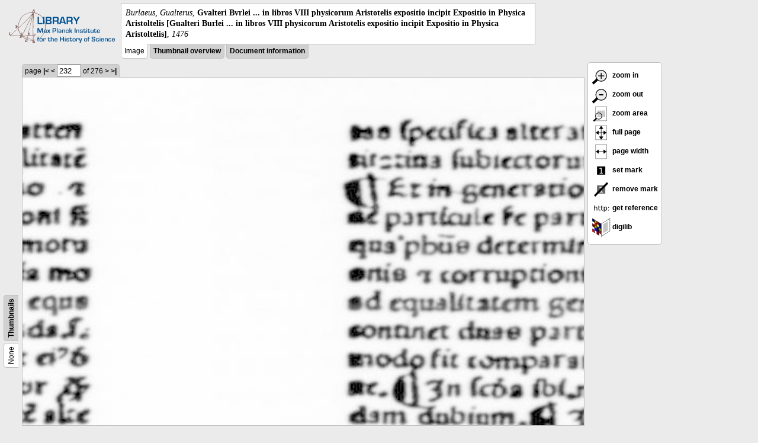

--- FILE ---
content_type: text/html; charset=utf-8
request_url: https://libcoll.mpiwg-berlin.mpg.de/libview?tocMode=none&url=/mpiwg/online/permanent/library/QTHE9RS3/index.meta&wh=0.1378&ww=0.1142&start=231&viewMode=image&mode=texttool&pn=232&wy=0.1022&wx=0.2021
body_size: 9014
content:
<!DOCTYPE html PUBLIC "-//W3C//DTD XHTML 1.0 Transitional//EN"
    "http://www.w3.org/TR/xhtml1/DTD/xhtml1-transitional.dtd">
<html xmlns="http://www.w3.org/1999/xhtml">
<head>
<base href="https://libcoll.mpiwg-berlin.mpg.de/libview/" />

<meta http-equiv="Content-Type" content="text/html; charset=utf-8" />
<title>Burlaeus, Gualterus -  Gvalteri Bvrlei ... in libros VIII physicorum Aristotelis expositio incipit Expositio in Physica Aristoltelis [Gualteri Burlei ... in libros VIII physicorum Aristotelis expositio incipit Expositio in Physica Aristoltelis]</title>
<link rel="stylesheet" href="template/docuviewer_css" type="text/css" />
<script type="text/javascript"
        src="https://digilib.mpiwg-berlin.mpg.de/digitallibrary/jquery/jquery.js"></script>
<script type="text/javascript"
        src="https://digilib.mpiwg-berlin.mpg.de/digitallibrary/jquery/jquery.cookie.js"></script>
<script type="text/javascript"
        src="https://digilib.mpiwg-berlin.mpg.de/digitallibrary/jquery/jquery.digilib.js"></script>
<script type="text/javascript"
        src="https://digilib.mpiwg-berlin.mpg.de/digitallibrary/jquery/jquery.digilib.geometry.js"></script>
<script type="text/javascript"
        src="https://digilib.mpiwg-berlin.mpg.de/digitallibrary/jquery/jquery.digilib.arrows.js"></script>
<script type="text/javascript"
        src="https://digilib.mpiwg-berlin.mpg.de/digitallibrary/jquery/jquery.digilib.marks.js"></script>
<link rel="stylesheet" type="text/css"
      href="https://digilib.mpiwg-berlin.mpg.de/digitallibrary/jquery/jquery.digilib.css" />

<script type="text/javascript">
        var dlOpts = {
             'interactionMode' : 'fullscreen',
             'digilibBaseUrl' : 'https://digilib.mpiwg-berlin.mpg.de/digitallibrary',
             'fn' : '/permanent/library/QTHE9RS3/pageimg',
             'pn' : '232',
             'suppressParamNames' : ['fn'],
             'scalerInsets' : {'x':300, 'y':100}
         };
</script>

<!--  layer headers (rendered always) -->

<script type="text/javascript">
	// <!--
	$(document).ready(function() {
		// autosubmit forms
		$('form.autosubmit').find('.autosubmit').change(function() {
			this.form.submit();
		});
		$('form.autosubmit input[type="submit"]').hide();
		// get digilib div
		$digilib = $('div#scaler');
		// configure digilib
		$digilib.digilib(dlOpts);
	});
// -->
</script>
</head>
<body>
  
    <div class="page-head">
      
    <div class="logo">
      <div class="logo">
      <a href="//echo.mpiwg-berlin.mpg.de" target="_blank"><img
    src="https://libcoll.mpiwg-berlin.mpg.de/libview/template/logo.png" /></a>
    </div>
    </div>
    <div class="title-block">
      
      <div class="title"><span><i>Burlaeus, Gualterus</i>, </span><b> Gvalteri Bvrlei ... in libros VIII physicorum Aristotelis expositio incipit Expositio in Physica Aristoltelis [Gualteri Burlei ... in libros VIII physicorum Aristotelis expositio incipit Expositio in Physica Aristoltelis]</b><span>, <i>1476</i></span></div>
      
      <ul class="view-switcher">
        
          
        <li class="sel">Image</li>
        
        <li class=""><a href="https://libcoll.mpiwg-berlin.mpg.de/libview?tocMode=none&amp;url=/mpiwg/online/permanent/library/QTHE9RS3/index.meta&amp;wh=0.1378&amp;ww=0.1142&amp;start=231&amp;viewMode=thumbs&amp;mode=texttool&amp;pn=232&amp;wy=0.1022&amp;wx=0.2021">Thumbnail
            overview</a></li>
        <li class=""><a href="https://libcoll.mpiwg-berlin.mpg.de/libview?tocMode=none&amp;url=/mpiwg/online/permanent/library/QTHE9RS3/index.meta&amp;wh=0.1378&amp;ww=0.1142&amp;start=231&amp;viewMode=index&amp;mode=texttool&amp;pn=232&amp;wy=0.1022&amp;wx=0.2021">Document information</a></li>
      </ul>
    </div>
  
    </div>
    <div class="page-body">
      <!-- table of contents -->
      <div class="col toc">
        <div class="toc-none">
    
    <div class="toc-switcher-col">
      <div class="toc-switcher">
        <ul>
          <li class="sel"><span>None</span></li>
          
          
          
          
          
          <li class=""><span><a
    href="https://libcoll.mpiwg-berlin.mpg.de/libview?tocMode=thumbs&amp;url=/mpiwg/online/permanent/library/QTHE9RS3/index.meta&amp;wh=0.1378&amp;ww=0.1142&amp;start=231&amp;viewMode=image&amp;mode=texttool&amp;pn=232&amp;wy=0.1022&amp;wx=0.2021">Thumbnails</a></span></li>
        </ul>
      </div>
    </div>
  
    <!--  <div class="tocbody none"></div> -->
  </div>
      </div>
      <!-- col-main: document page -->
      <div class="col main">
        <div class="ruler top">
          
    <form class="autosubmit"
          action="https://libcoll.mpiwg-berlin.mpg.de/libview">
      <input type="hidden" name="tocMode" value="none" />
      <input type="hidden" name="url"
             value="/mpiwg/online/permanent/library/QTHE9RS3/index.meta" />
      <input type="hidden" name="wh" value="0.1378" />
      <input type="hidden" name="ww" value="0.1142" />
      <input type="hidden" name="start" value="231" />
      <input type="hidden" name="viewMode" value="image" />
      <input type="hidden" name="mode" value="texttool" />
      <input type="hidden" name="wy" value="0.1022" />
      <input type="hidden" name="wx" value="0.2021" /> <span class="ruler-main">page <a
    href="https://libcoll.mpiwg-berlin.mpg.de/libview?tocMode=none&amp;url=/mpiwg/online/permanent/library/QTHE9RS3/index.meta&amp;wh=0.1378&amp;ww=0.1142&amp;start=231&amp;viewMode=image&amp;mode=texttool&amp;pn=1&amp;wy=0.1022&amp;wx=0.2021">|&lt;</a>  <a
    href="https://libcoll.mpiwg-berlin.mpg.de/libview?tocMode=none&amp;url=/mpiwg/online/permanent/library/QTHE9RS3/index.meta&amp;wh=0.1378&amp;ww=0.1142&amp;start=231&amp;viewMode=image&amp;mode=texttool&amp;pn=231&amp;wy=0.1022&amp;wx=0.2021">&lt;</a> 
        <input class="autosubmit" size="3" type="text"
               name="pn" value="232" />  <input type="submit" value="Go" /> of 276 <a
    href="https://libcoll.mpiwg-berlin.mpg.de/libview?tocMode=none&amp;url=/mpiwg/online/permanent/library/QTHE9RS3/index.meta&amp;wh=0.1378&amp;ww=0.1142&amp;start=231&amp;viewMode=image&amp;mode=texttool&amp;pn=233&amp;wy=0.1022&amp;wx=0.2021">&gt;</a>  <a
    href="https://libcoll.mpiwg-berlin.mpg.de/libview?tocMode=none&amp;url=/mpiwg/online/permanent/library/QTHE9RS3/index.meta&amp;wh=0.1378&amp;ww=0.1142&amp;start=231&amp;viewMode=image&amp;mode=texttool&amp;pn=276&amp;wy=0.1022&amp;wx=0.2021">&gt;|</a> 
      </span>
      <!-- ruler-main -->
    </form>
  
        </div>
        <div class="content image None">
          <div id="scaler">
            <img src="https://digilib.mpiwg-berlin.mpg.de/digitallibrary/servlet/Scaler?fn=/permanent/library/QTHE9RS3/pageimg&amp;pn=232&amp;dw=500&amp;dh=500" />
          </div>
        </div>
        <!-- /content -->
      </div>
      <!-- /col-main -->
      
      <div class="col buttons">
        <!-- layer switcher -->
        

        <!-- digilib options -->
        <div class="options digilib">
          <ul>
            <li><a href="javascript:$digilib.digilib('zoomBy', 1.4)"> <img
    src="https://libcoll.mpiwg-berlin.mpg.de/libview/template/zoom-in.png" /> zoom in
            </a></li>
            <li><a href="javascript:$digilib.digilib('zoomBy', 0.7)"> <img
    src="https://libcoll.mpiwg-berlin.mpg.de/libview/template/zoom-out.png" />
                zoom out
            </a></li>
            <li><a href="javascript:$digilib.digilib('zoomArea')"> <img
    src="https://libcoll.mpiwg-berlin.mpg.de/libview/template/zoom-area.png" /> zoom area
            </a></li>
            <li><a href="javascript:$digilib.digilib('zoomFull')"> <img
    src="https://libcoll.mpiwg-berlin.mpg.de/libview/template/zoom-full.png" /> full page
            </a></li>
            <li><a href="javascript:$digilib.digilib('zoomFull', 'width')"> <img
    src="https://libcoll.mpiwg-berlin.mpg.de/libview/template/pagewidth.png" /> page
                width
            </a></li>
            <li><a href="javascript:$digilib.digilib('setMark')"> <img
    src="https://libcoll.mpiwg-berlin.mpg.de/libview/template/mark.png" /> set mark
            </a></li>
            <li><a href="javascript:$digilib.digilib('removeMark')"> <img
    src="https://libcoll.mpiwg-berlin.mpg.de/libview/template/delmark.png" /> remove mark
            </a></li>
            <li><a href="javascript:$digilib.digilib('reference')"> <img
    src="https://libcoll.mpiwg-berlin.mpg.de/libview/template/reference.png" /> get reference
            </a></li>
            <li><a href="javascript:$digilib.digilib('digilibUrl', 'open_new')"> <img
    src="https://libcoll.mpiwg-berlin.mpg.de/libview/template/digilib.png" />
                digilib
            </a></li>
          </ul>
        </div>

        <!--  layer option boxes (rendered if active) -->
      </div>
    </div><!-- /page-body -->
    
    
    
      <!-- footer -->
      <div class="footer">
      <div class="content">
	<a href="https://www.mpiwg-berlin.mpg.de/page/imprint" target="_blank">Impressum</a>
      </div>
    </div>
    
    
  
</body>

</html>
